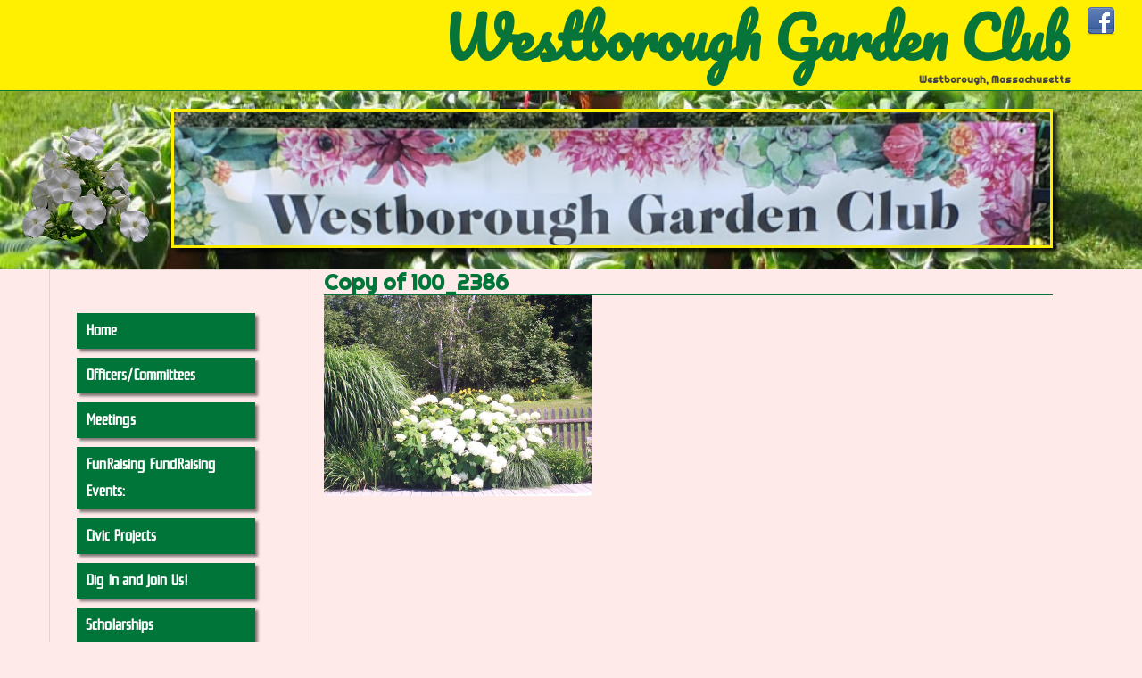

--- FILE ---
content_type: text/css
request_url: http://westboroughgardenclub.org/wp-content/themes/wbgc/style.css?ver=1.41
body_size: 4415
content:
/*
Theme Name: WBGC
Theme URI: 
Description: THEME
Author: <a href="http://athemes.com">aThemes</a>
Author URI: 
Template: sydney
Version: 1.41
*/


body {font-size: 18px !important; }

.roll-button {background-color: #00753A; border-color: #00B5B5; color: black}
.roll-button:hover {background-color:#FFEF00; color: black}
.home #masthead {display: none;}
#masthead {display: none;}
.home .maintitle:after {border-bottom: 1px solid #00B5B5;}
.home .maintitle:before {content: "Welcome to \A"; white-space: pre; font-size: 15px;}
.home .entry-header {display: none;}



#main input[type=button] {background-color: #00753A; border-color: #B9A1E3;}
#main input[type=button]:hover {background-color: #FFEF00; color: black}
#main input[type=submit] {background-color: #00753A; border-color: #B9A1E3;}
#main input[type=submit]:hover {background-color: #FFEF00; color: black}

h1, h2, h3, h4, h5, h6, strong {color: #00753A !important;}
h1 {font-family: "Righteous";}
h1, h3, h5 { border-bottom: 1px solid #00753A !important;}
h4 {font-size: 20px !important; margin-top: 20px !important; margin-bottom: 10px !important;}
h5 {font-size: 16px !important;}
h6 {margin-top: 20px !important; margin-bottom: 5px !important;}

.site-title {text-align: right !important;}
.site-title>a {padding-right: 20px !important;}
.clubtown {font-size: 11px; line-height: 12px; padding-right: 50px;}

#primary {float:right;}
#secondary {float:left;}

#menu-topmenu-1 >li a { background-color: #00753A; padding: 5px 10px 5px 10px; width: 200px; color: white !important; font-weight: bold; display: inline-block; box-shadow: 3px 3px 3px rgba(0,0,0,0.5);}
#menu-topmenu-1 >li a:hover {background-color: #FFEF00; color: black !important}
#menu-topmenu-1 >li >ul >li {margin-left: 20px}
#menu-topmenu-1 >li >ul >li a {width: 180px;}
#menu-topmenu-1 >li >ul {margin-top: 10px; }
#menu-topmenu-1 .current-menu-item >a { background-color: #FFEF00; color: black !important; }

#menu-topmenu-1 li ul { display: none; }
#menu-topmenu-1 li:hover ul {display: inline-block;}

.simple-image {text-align: center}
.simple-image img {width: 50%; min-width:150px;}

.title-post {color: #00753A !important;}
.hentry .title-post {font-size: 24px !important;}

.attachment-thumbnail {padding: 5px; border: 3px solid #00753A}

table td {text-align: left; border: none; border-bottom: 1px solid #DDEEEE}

.header-image {box-shadow: 0px 3px 5px rgba(0,0,0,0,7) !important;}
.header-image .site-title {padding: 5px 30px 6px 30px !important;}
.site-title {background-color: #FFEF00 !important; color: #444 !important;}
.site-title a {color: #07753A !important; font-family: "Pacifico" !important;}
.header-facebook {float:right; margin-top: 3px;}

.page-wrap {padding-top: 0px !important;}

.widget_simpleimage {magin-bottom: 0px !important; padding-top: 0px !important;}

.content-wrapper {background-color: initial !important;}
#secondary {background-color: initial !important; border: 1px solid rgba(0,0,0,0.1) !important;}

.content-column {padding-left: 10px; padding-right: 10px; border-left: 1px solid #005555; }
.last_column {border-right: 1px solid #005555;}

.go-top {background-color: #00753A !important;}
.go-top:hover {background-color: white !important;}

.header-inner {display: none !important;}

.text-slider .maintitle, .text-slider .subtitle {text-shadow: 3px 3px 3px #000;}

.button-slider { padding: 1px 5px 0px 5px; }

.thelogoimg {float:left; width:15% !important; padding: 30px 20px 10px 20px}
#h-slider-ext {height: 200px;}
.h-slider {margin: 20px 30px 10px 30px; border: 3px solid #FFEF00 !important; box-shadow: 5px 5px 5px rgba(0,0,0,0.8); overflow: hidden}

.header-image {background-color: #00753A;
background-image: none;
height: auto !important;
}

@media only screen and (max-width: 1024px) {
  #h-slider-ext {height: 200px;}
}


.wpcf7-form { width: 100%; max-width: 550px;}
.wpcf7-form label, .wpcf7-form input[type="text"], .wpcf7-form input[type="email"], .wpcf7-form textarea { width: 100%; max-width: 550px;}
.wpcf7-form textarea { width: 100%; max-width: 550px;}
.wpcf7-form select {padding:6px; width: 100%; max-width: 550px;}
.wpcf7-form > p, .wpcf7-form > .content-column {margin-bottom: 10px;}
.wpcf7-form > .content-column {border: 0px; padding-left: 0px; padding-right: 0px;}
.wpcf7-submit {margin-top: 10px;}



--- FILE ---
content_type: text/css
request_url: http://westboroughgardenclub.org/wp-content/themes/wbgc/style.css?ver=20230821
body_size: 4415
content:
/*
Theme Name: WBGC
Theme URI: 
Description: THEME
Author: <a href="http://athemes.com">aThemes</a>
Author URI: 
Template: sydney
Version: 1.41
*/


body {font-size: 18px !important; }

.roll-button {background-color: #00753A; border-color: #00B5B5; color: black}
.roll-button:hover {background-color:#FFEF00; color: black}
.home #masthead {display: none;}
#masthead {display: none;}
.home .maintitle:after {border-bottom: 1px solid #00B5B5;}
.home .maintitle:before {content: "Welcome to \A"; white-space: pre; font-size: 15px;}
.home .entry-header {display: none;}



#main input[type=button] {background-color: #00753A; border-color: #B9A1E3;}
#main input[type=button]:hover {background-color: #FFEF00; color: black}
#main input[type=submit] {background-color: #00753A; border-color: #B9A1E3;}
#main input[type=submit]:hover {background-color: #FFEF00; color: black}

h1, h2, h3, h4, h5, h6, strong {color: #00753A !important;}
h1 {font-family: "Righteous";}
h1, h3, h5 { border-bottom: 1px solid #00753A !important;}
h4 {font-size: 20px !important; margin-top: 20px !important; margin-bottom: 10px !important;}
h5 {font-size: 16px !important;}
h6 {margin-top: 20px !important; margin-bottom: 5px !important;}

.site-title {text-align: right !important;}
.site-title>a {padding-right: 20px !important;}
.clubtown {font-size: 11px; line-height: 12px; padding-right: 50px;}

#primary {float:right;}
#secondary {float:left;}

#menu-topmenu-1 >li a { background-color: #00753A; padding: 5px 10px 5px 10px; width: 200px; color: white !important; font-weight: bold; display: inline-block; box-shadow: 3px 3px 3px rgba(0,0,0,0.5);}
#menu-topmenu-1 >li a:hover {background-color: #FFEF00; color: black !important}
#menu-topmenu-1 >li >ul >li {margin-left: 20px}
#menu-topmenu-1 >li >ul >li a {width: 180px;}
#menu-topmenu-1 >li >ul {margin-top: 10px; }
#menu-topmenu-1 .current-menu-item >a { background-color: #FFEF00; color: black !important; }

#menu-topmenu-1 li ul { display: none; }
#menu-topmenu-1 li:hover ul {display: inline-block;}

.simple-image {text-align: center}
.simple-image img {width: 50%; min-width:150px;}

.title-post {color: #00753A !important;}
.hentry .title-post {font-size: 24px !important;}

.attachment-thumbnail {padding: 5px; border: 3px solid #00753A}

table td {text-align: left; border: none; border-bottom: 1px solid #DDEEEE}

.header-image {box-shadow: 0px 3px 5px rgba(0,0,0,0,7) !important;}
.header-image .site-title {padding: 5px 30px 6px 30px !important;}
.site-title {background-color: #FFEF00 !important; color: #444 !important;}
.site-title a {color: #07753A !important; font-family: "Pacifico" !important;}
.header-facebook {float:right; margin-top: 3px;}

.page-wrap {padding-top: 0px !important;}

.widget_simpleimage {magin-bottom: 0px !important; padding-top: 0px !important;}

.content-wrapper {background-color: initial !important;}
#secondary {background-color: initial !important; border: 1px solid rgba(0,0,0,0.1) !important;}

.content-column {padding-left: 10px; padding-right: 10px; border-left: 1px solid #005555; }
.last_column {border-right: 1px solid #005555;}

.go-top {background-color: #00753A !important;}
.go-top:hover {background-color: white !important;}

.header-inner {display: none !important;}

.text-slider .maintitle, .text-slider .subtitle {text-shadow: 3px 3px 3px #000;}

.button-slider { padding: 1px 5px 0px 5px; }

.thelogoimg {float:left; width:15% !important; padding: 30px 20px 10px 20px}
#h-slider-ext {height: 200px;}
.h-slider {margin: 20px 30px 10px 30px; border: 3px solid #FFEF00 !important; box-shadow: 5px 5px 5px rgba(0,0,0,0.8); overflow: hidden}

.header-image {background-color: #00753A;
background-image: none;
height: auto !important;
}

@media only screen and (max-width: 1024px) {
  #h-slider-ext {height: 200px;}
}


.wpcf7-form { width: 100%; max-width: 550px;}
.wpcf7-form label, .wpcf7-form input[type="text"], .wpcf7-form input[type="email"], .wpcf7-form textarea { width: 100%; max-width: 550px;}
.wpcf7-form textarea { width: 100%; max-width: 550px;}
.wpcf7-form select {padding:6px; width: 100%; max-width: 550px;}
.wpcf7-form > p, .wpcf7-form > .content-column {margin-bottom: 10px;}
.wpcf7-form > .content-column {border: 0px; padding-left: 0px; padding-right: 0px;}
.wpcf7-submit {margin-top: 10px;}

